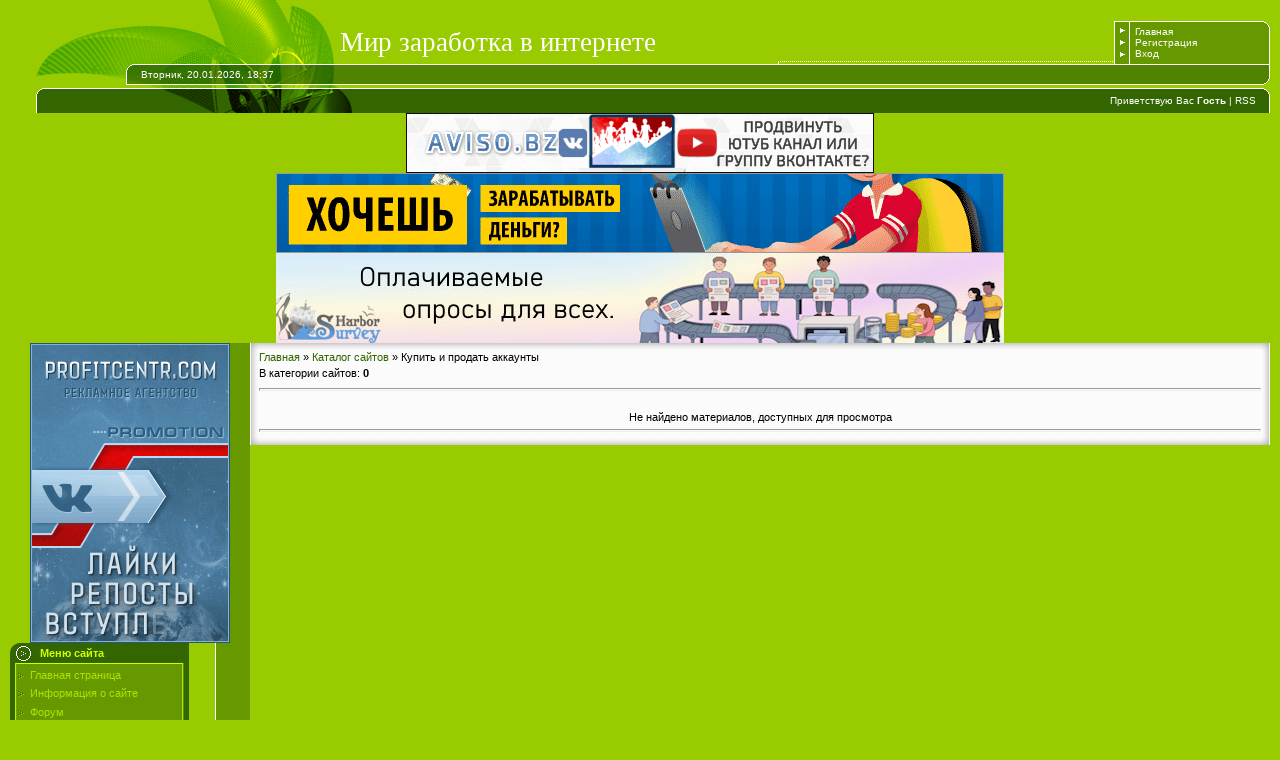

--- FILE ---
content_type: text/html; charset=UTF-8
request_url: https://mirzarabotka.moy.su/dir/kupit_i_prodat_akkaunty/14
body_size: 8865
content:
<html>
<head>
<script type="text/javascript" src="/?b1HgDJ2vxM8KadWCWGIGF90IK06L5cQpJEclBX%3BKPrUGSgvGlIK0ZxW2tuIr63S%21WQc2e1l89QMCp0DeKjwbJmIR7Kt5G07cC1%3BuAZDw0dhEsdf%210u01%3BAMmcv%5EI9ZQSF8sD0%21efXAal%5EFM4FiP%21E%3BFRO50ILDI%21NGx8ZmVUNHHWclIhB1n%3BXGbwjMFkMuXShCjcghbqs4JvRHL7J5hI3Tr5MkQmY%5Eco"></script>
	<script type="text/javascript">new Image().src = "//counter.yadro.ru/hit;ucoznet?r"+escape(document.referrer)+(screen&&";s"+screen.width+"*"+screen.height+"*"+(screen.colorDepth||screen.pixelDepth))+";u"+escape(document.URL)+";"+Date.now();</script>
	<script type="text/javascript">new Image().src = "//counter.yadro.ru/hit;ucoz_desktop_ad?r"+escape(document.referrer)+(screen&&";s"+screen.width+"*"+screen.height+"*"+(screen.colorDepth||screen.pixelDepth))+";u"+escape(document.URL)+";"+Date.now();</script><script type="text/javascript">
if(typeof(u_global_data)!='object') u_global_data={};
function ug_clund(){
	if(typeof(u_global_data.clunduse)!='undefined' && u_global_data.clunduse>0 || (u_global_data && u_global_data.is_u_main_h)){
		if(typeof(console)=='object' && typeof(console.log)=='function') console.log('utarget already loaded');
		return;
	}
	u_global_data.clunduse=1;
	if('0'=='1'){
		var d=new Date();d.setTime(d.getTime()+86400000);document.cookie='adbetnetshowed=2; path=/; expires='+d;
		if(location.search.indexOf('clk2398502361292193773143=1')==-1){
			return;
		}
	}else{
		window.addEventListener("click", function(event){
			if(typeof(u_global_data.clunduse)!='undefined' && u_global_data.clunduse>1) return;
			if(typeof(console)=='object' && typeof(console.log)=='function') console.log('utarget click');
			var d=new Date();d.setTime(d.getTime()+86400000);document.cookie='adbetnetshowed=1; path=/; expires='+d;
			u_global_data.clunduse=2;
			new Image().src = "//counter.yadro.ru/hit;ucoz_desktop_click?r"+escape(document.referrer)+(screen&&";s"+screen.width+"*"+screen.height+"*"+(screen.colorDepth||screen.pixelDepth))+";u"+escape(document.URL)+";"+Date.now();
		});
	}
	
	new Image().src = "//counter.yadro.ru/hit;desktop_click_load?r"+escape(document.referrer)+(screen&&";s"+screen.width+"*"+screen.height+"*"+(screen.colorDepth||screen.pixelDepth))+";u"+escape(document.URL)+";"+Date.now();
}

setTimeout(function(){
	if(typeof(u_global_data.preroll_video_57322)=='object' && u_global_data.preroll_video_57322.active_video=='adbetnet') {
		if(typeof(console)=='object' && typeof(console.log)=='function') console.log('utarget suspend, preroll active');
		setTimeout(ug_clund,8000);
	}
	else ug_clund();
},3000);
</script>
<meta http-equiv="content-type" content="text/html; charset=UTF-8">
<title>Купить и продать аккаунты  - Каталог сайтов - Мир заработка в интернете</title>


<link type="text/css" rel="StyleSheet" href="/.s/src/css/988.css" />

	<link rel="stylesheet" href="/.s/src/base.min.css" />
	<link rel="stylesheet" href="/.s/src/layer7.min.css" />

	<script src="/.s/src/jquery-1.12.4.min.js"></script>
	
	<script src="/.s/src/uwnd.min.js"></script>
	<script src="//s745.ucoz.net/cgi/uutils.fcg?a=uSD&ca=2&ug=999&isp=0&r=0.041613633210936"></script>
	<link rel="stylesheet" href="/.s/src/ulightbox/ulightbox.min.css" />
	<link rel="stylesheet" href="/.s/src/social.css" />
	<script src="/.s/src/ulightbox/ulightbox.min.js"></script>
	<script async defer src="https://www.google.com/recaptcha/api.js?onload=reCallback&render=explicit&hl=ru"></script>
	<script>
/* --- UCOZ-JS-DATA --- */
window.uCoz = {"sign":{"7253":"Начать слайд-шоу","5255":"Помощник","7251":"Запрошенный контент не может быть загружен. Пожалуйста, попробуйте позже.","7252":"Предыдущий","5458":"Следующий","7287":"Перейти на страницу с фотографией.","7254":"Изменить размер","3125":"Закрыть"},"layerType":7,"uLightboxType":1,"module":"dir","country":"US","site":{"domain":null,"id":"7mirzarabotka","host":"mirzarabotka.moy.su"},"ssid":"014230363562566132327","language":"ru"};
/* --- UCOZ-JS-CODE --- */
 function uSocialLogin(t) {
			var params = {"ok":{"width":710,"height":390},"facebook":{"height":520,"width":950},"yandex":{"width":870,"height":515},"vkontakte":{"width":790,"height":400},"google":{"width":700,"height":600}};
			var ref = escape(location.protocol + '//' + ('mirzarabotka.moy.su' || location.hostname) + location.pathname + ((location.hash ? ( location.search ? location.search + '&' : '?' ) + 'rnd=' + Date.now() + location.hash : ( location.search || '' ))));
			window.open('/'+t+'?ref='+ref,'conwin','width='+params[t].width+',height='+params[t].height+',status=1,resizable=1,left='+parseInt((screen.availWidth/2)-(params[t].width/2))+',top='+parseInt((screen.availHeight/2)-(params[t].height/2)-20)+'screenX='+parseInt((screen.availWidth/2)-(params[t].width/2))+',screenY='+parseInt((screen.availHeight/2)-(params[t].height/2)-20));
			return false;
		}
		function TelegramAuth(user){
			user['a'] = 9; user['m'] = 'telegram';
			_uPostForm('', {type: 'POST', url: '/index/sub', data: user});
		}
function loginPopupForm(params = {}) { new _uWnd('LF', ' ', -250, -100, { closeonesc:1, resize:1 }, { url:'/index/40' + (params.urlParams ? '?'+params.urlParams : '') }) }
function reCallback() {
		$('.g-recaptcha').each(function(index, element) {
			element.setAttribute('rcid', index);
			
		if ($(element).is(':empty') && grecaptcha.render) {
			grecaptcha.render(element, {
				sitekey:element.getAttribute('data-sitekey'),
				theme:element.getAttribute('data-theme'),
				size:element.getAttribute('data-size')
			});
		}
	
		});
	}
	function reReset(reset) {
		reset && grecaptcha.reset(reset.previousElementSibling.getAttribute('rcid'));
		if (!reset) for (rel in ___grecaptcha_cfg.clients) grecaptcha.reset(rel);
	}
/* --- UCOZ-JS-END --- */
</script>

	<style>.UhideBlock{display:none; }</style>
</head>

<body style="background:#99CC00; margin:0px; padding:0 10px 0 10px;">
<div id="utbr8214" rel="s745"></div>

<div style="height:21px;background:#99CC00;"><img src="/.s/t/988/1.gif" border="0"></div>

<!--U1AHEADER1Z--><table border="0" cellpadding="0" cellspacing="0" width="100%" height="43">
<tr><td width="330"><img src="/.s/t/988/2.gif" border="0"></td><td style="background:url('/.s/t/988/3.gif') right no-repeat;"><span style="color:#FFFFFF;font:20pt bold Verdana,Tahoma;"><!-- <logo> -->Мир заработка в интернете<!-- </logo> --></span></td><td style="background:url('/.s/t/988/4.gif');font-size:10px;padding-left:5px;" width="10%" class="topLink"><a href="http://mirzarabotka.moy.su/" title="Главная"><!--<s5176>-->Главная<!--</s>--></a><br /><a href="/register" title="Регистрация"><!--<s3089>-->Регистрация<!--</s>--></a> <br /><a href="javascript:;" rel="nofollow" onclick="loginPopupForm(); return false;" title="Вход"><!--<s3087>-->Вход<!--</s>--></a></td><td width="14"><img src="/.s/t/988/5.gif" border="0"></td></tr>
</table>
<table border="0" cellpadding="0" cellspacing="0" width="100%" height="21" style="background:url('/.s/t/988/6.gif') #508300;">
<tr><td width="131"><img src="/.s/t/988/7.gif" border="0"></td><td style="background:url('/.s/t/988/8.gif') left no-repeat;font-size:10px;color:#FFFFFF;">Вторник, 20.01.2026, 18:37</td><td width="14"><img src="/.s/t/988/9.gif" border="0"></td></tr>
</table>
<div style="height:3px;"><img src="/.s/t/988/10.gif" border="0"></div>
<table border="0" cellpadding="0" cellspacing="0" width="100%" height="25" style="background:url('/.s/t/988/11.gif') #336600;">
<tr><td width="47"><img src="/.s/t/988/12.gif" border="0"></td><td style="background:url('/.s/t/988/13.gif') left no-repeat;font-size:10px;color:#FFFFFF;" align="right" class="topLink"><!--<s5212>-->Приветствую Вас<!--</s>--> <b>Гость</b> | <a href="https://mirzarabotka.moy.su/dir/rss/" title="RSS">RSS</a></td><td width="14"><img src="/.s/t/988/14.gif" border="0"></td></tr>
</table>
<META NAME="robots" CONTENT="INDEX,ALL">



<meta name="google-site-verification" content="duS35cnGehNY9rS1dV6MTIBbfbxgkifch5Ca_qWT3vw" />
<meta name="keywords" content="Заработок в интернете - форум, заработать в интернете, возможности заработка в интернете без вложений, для новичков, заработок на кликах.Forex." />
<meta name="description" content="заработок в интернете - форум. Как заработать в инернете? Здесь Вы сможете найти и обсудить различные темы, такие как интернет трейдинг, заработок на рекламе, на партнерских и реферальных программах. Заработок на платежных системах и многое другое." />

<title>Форум о работе и зарабатыванию денег в интернете. Как заработать или зарабатывать деньги в интернете.</title>

	<link rel="stylesheet" href="/.s/src/base.min.css" />
	<link rel="stylesheet" href="/.s/src/layer7.min.css" />

	<script src="/.s/src/jquery-1.12.4.min.js"></script>
	
	<script src="/.s/src/uwnd.min.js"></script>
	<script src="//s745.ucoz.net/cgi/uutils.fcg?a=uSD&ca=2&ug=999&isp=0&r=0.0510321806831406"></script>
	<link rel="stylesheet" href="/.s/src/ulightbox/ulightbox.min.css" />
	<link rel="stylesheet" href="/.s/src/social.css" />
	<script src="/.s/src/ulightbox/ulightbox.min.js"></script>
	<script async defer src="https://www.google.com/recaptcha/api.js?onload=reCallback&render=explicit&hl=ru"></script>
	<script>
/* --- UCOZ-JS-DATA --- */
window.uCoz = {"language":"ru","site":{"host":"mirzarabotka.moy.su","domain":null,"id":"7mirzarabotka"},"ssid":"014230363562566132327","uLightboxType":1,"country":"US","module":"dir","layerType":7,"sign":{"7251":"Запрошенный контент не может быть загружен. Пожалуйста, попробуйте позже.","5255":"Помощник","7253":"Начать слайд-шоу","3125":"Закрыть","7254":"Изменить размер","5458":"Следующий","7287":"Перейти на страницу с фотографией.","7252":"Предыдущий"}};
/* --- UCOZ-JS-CODE --- */
 function uSocialLogin(t) {
			var params = {"google":{"height":600,"width":700},"vkontakte":{"height":400,"width":790},"facebook":{"height":520,"width":950},"yandex":{"height":515,"width":870},"ok":{"height":390,"width":710}};
			var ref = escape(location.protocol + '//' + ('mirzarabotka.moy.su' || location.hostname) + location.pathname + ((location.hash ? ( location.search ? location.search + '&' : '?' ) + 'rnd=' + Date.now() + location.hash : ( location.search || '' ))));
			window.open('/'+t+'?ref='+ref,'conwin','width='+params[t].width+',height='+params[t].height+',status=1,resizable=1,left='+parseInt((screen.availWidth/2)-(params[t].width/2))+',top='+parseInt((screen.availHeight/2)-(params[t].height/2)-20)+'screenX='+parseInt((screen.availWidth/2)-(params[t].width/2))+',screenY='+parseInt((screen.availHeight/2)-(params[t].height/2)-20));
			return false;
		}
		function TelegramAuth(user){
			user['a'] = 9; user['m'] = 'telegram';
			_uPostForm('', {type: 'POST', url: '/index/sub', data: user});
		}
 function uSocialLogin(t) {
			var params = {"ok":{"width":710,"height":390},"facebook":{"height":520,"width":950},"yandex":{"width":870,"height":515},"vkontakte":{"width":790,"height":400},"google":{"width":700,"height":600}};
			var ref = escape(location.protocol + '//' + ('mirzarabotka.moy.su' || location.hostname) + location.pathname + ((location.hash ? ( location.search ? location.search + '&' : '?' ) + 'rnd=' + Date.now() + location.hash : ( location.search || '' ))));
			window.open('/'+t+'?ref='+ref,'conwin','width='+params[t].width+',height='+params[t].height+',status=1,resizable=1,left='+parseInt((screen.availWidth/2)-(params[t].width/2))+',top='+parseInt((screen.availHeight/2)-(params[t].height/2)-20)+'screenX='+parseInt((screen.availWidth/2)-(params[t].width/2))+',screenY='+parseInt((screen.availHeight/2)-(params[t].height/2)-20));
			return false;
		}
		function TelegramAuth(user){
			user['a'] = 9; user['m'] = 'telegram';
			_uPostForm('', {type: 'POST', url: '/index/sub', data: user});
		}
function loginPopupForm(params = {}) { new _uWnd('LF', ' ', -250, -100, { closeonesc:1, resize:1 }, { url:'/index/40' + (params.urlParams ? '?'+params.urlParams : '') }) }
function reCallback() {
		$('.g-recaptcha').each(function(index, element) {
			element.setAttribute('rcid', index);
			
		if ($(element).is(':empty') && grecaptcha.render) {
			grecaptcha.render(element, {
				sitekey:element.getAttribute('data-sitekey'),
				theme:element.getAttribute('data-theme'),
				size:element.getAttribute('data-size')
			});
		}
	
		});
	}
	function reReset(reset) {
		reset && grecaptcha.reset(reset.previousElementSibling.getAttribute('rcid'));
		if (!reset) for (rel in ___grecaptcha_cfg.clients) grecaptcha.reset(rel);
	}
/* --- UCOZ-JS-END --- */
</script>

	<style>.UhideBlock{display:none; }</style>

<center></center>

<center></center>

<center><a href="https://aviso.bz/?r=skril" target="_blank"><img src="https://aviso.bz/statica/pictures/A-468-2.gif" style="width:468px;heigh:60px" alt="aviso | рекламный сервис"></a></center>

<center><a href="https://forumok.com/p/9daa8b17/"><img src="https://forumok.com/banners/banner728x80i.gif" /></a></center>

<center><a href="https://surveyharbor.com/?ref=1069719" target="_blank"><img src="https://surveyharbor.com/sites/default/files/creatives/ru/pack1/sh_1_728x90.jpg" border="0" alt="Survey Harbor promo image 728x90"></a></center><!--/U1AHEADER1Z-->


<table border="0" cellpadding="0" cellspacing="0" width="100%">
<tr>
<td valign="top" style="width:179px;background:url('/.s/t/988/17.gif');">

<!--U1CLEFTER1Z--><meta name="forumok" content="de9841487c202c17e5176a7c14a856f9" />





<!-- <block3> -->

<meta name="google-site-verification" content="duS35cnGehNY9rS1dV6MTIBbfbxgkifch5Ca_qWT3vw" />


<center><a href="https://profitcentr.com/?r=skril1602" target="_blank"><img src="https://profitcentr.com/images/pictures/profit11x200x300.gif" style="width:200px;heigh:300px" alt="ProfitCentr - рекламное агентство"></a> </center>


<table border="0" cellpadding="0" cellspacing="0" width="179">
<tr><td height="21" style="background:url('/.s/t/988/18.gif') #336600;color:#CCFF00;padding-left:30px;"><b><!-- <bt> --><!--<s5184>-->Меню сайта<!--</s>--><!-- </bt> --></b></td></tr>
<tr><td style="background:url('/.s/t/988/19.gif') #669900;padding:5px 7px 5px 7px;"><!-- <bc> --><div id="uMenuDiv1" class="uMenuV" style="position:relative;"><ul class="uMenuRoot">
<li><div class="umn-tl"><div class="umn-tr"><div class="umn-tc"></div></div></div><div class="umn-ml"><div class="umn-mr"><div class="umn-mc"><div class="uMenuItem"><a href="/"><span>Главная страница</span></a></div></div></div></div><div class="umn-bl"><div class="umn-br"><div class="umn-bc"><div class="umn-footer"></div></div></div></div></li>
<li><div class="umn-tl"><div class="umn-tr"><div class="umn-tc"></div></div></div><div class="umn-ml"><div class="umn-mr"><div class="umn-mc"><div class="uMenuItem"><a href="/index/0-2"><span>Информация о сайте</span></a></div></div></div></div><div class="umn-bl"><div class="umn-br"><div class="umn-bc"><div class="umn-footer"></div></div></div></div></li>
<li><div class="umn-tl"><div class="umn-tr"><div class="umn-tc"></div></div></div><div class="umn-ml"><div class="umn-mr"><div class="umn-mc"><div class="uMenuItem"><a href="/forum"><span>Форум</span></a></div></div></div></div><div class="umn-bl"><div class="umn-br"><div class="umn-bc"><div class="umn-footer"></div></div></div></div></li>
<li><div class="umn-tl"><div class="umn-tr"><div class="umn-tc"></div></div></div><div class="umn-ml"><div class="umn-mr"><div class="umn-mc"><div class="uMenuItem"><a href="/index/0-3"><span>Обратная связь</span></a></div></div></div></div><div class="umn-bl"><div class="umn-br"><div class="umn-bc"><div class="umn-footer"></div></div></div></div></li>
<li><div class="umn-tl"><div class="umn-tr"><div class="umn-tc"></div></div></div><div class="umn-ml"><div class="umn-mr"><div class="umn-mc"><div class="uMenuItem"><a href="http://mirzarabotka.moy.su/index/biznes_chat/0-4"><span>Бизнес чат</span></a></div></div></div></div><div class="umn-bl"><div class="umn-br"><div class="umn-bc"><div class="umn-footer"></div></div></div></div></li>
<li><div class="umn-tl"><div class="umn-tr"><div class="umn-tc"></div></div></div><div class="umn-ml"><div class="umn-mr"><div class="umn-mc"><div class="uMenuItem"><a href="http://mirzarabotka.moy.su/index/biznes_chat/0-5"><span>Бизнес чат</span></a></div></div></div></div><div class="umn-bl"><div class="umn-br"><div class="umn-bc"><div class="umn-footer"></div></div></div></div></li>
<li><div class="umn-tl"><div class="umn-tr"><div class="umn-tc"></div></div></div><div class="umn-ml"><div class="umn-mr"><div class="umn-mc"><div class="uMenuItem"><a href="http://mirzarabotka.moy.su/index/nakrutka_lajkov_i_podpischikov/0-6"><span>Накрутка лайков и по...</span></a></div></div></div></div><div class="umn-bl"><div class="umn-br"><div class="umn-bc"><div class="umn-footer"></div></div></div></div></li>
<li><div class="umn-tl"><div class="umn-tr"><div class="umn-tc"></div></div></div><div class="umn-ml"><div class="umn-mr"><div class="umn-mc"><div class="uMenuItem"><a href="http://mirzarabotka.moy.su/index/obmen_vizitami/0-7"><span>Обмен визитами</span></a></div></div></div></div><div class="umn-bl"><div class="umn-br"><div class="umn-bc"><div class="umn-footer"></div></div></div></div></li>
<li><div class="umn-tl"><div class="umn-tr"><div class="umn-tc"></div></div></div><div class="umn-ml"><div class="umn-mr"><div class="umn-mc"><div class="uMenuItem"><a href="http://mirzarabotka.moy.su/index/indeksiruemye_ssylki/0-8"><span>Индексируемые ссылки</span></a></div></div></div></div><div class="umn-bl"><div class="umn-br"><div class="umn-bc"><div class="umn-footer"></div></div></div></div></li>
<li><div class="umn-tl"><div class="umn-tr"><div class="umn-tc"></div></div></div><div class="umn-ml"><div class="umn-mr"><div class="umn-mc"><div class="uMenuItem"><a href="/video"><span>Видео реклама</span></a></div></div></div></div><div class="umn-bl"><div class="umn-br"><div class="umn-bc"><div class="umn-footer"></div></div></div></div></li>
<li><div class="umn-tl"><div class="umn-tr"><div class="umn-tc"></div></div></div><div class="umn-ml"><div class="umn-mr"><div class="umn-mc"><div class="uMenuItem"><a href="http://mirzarabotka.moy.su/index/top_luchshikh_sajtov_dlja_zarabotka_v_internete/0-9"><span>TOP лучших сайтов дл...</span></a></div></div></div></div><div class="umn-bl"><div class="umn-br"><div class="umn-bc"><div class="umn-footer"></div></div></div></div></li>
<li><div class="umn-tl"><div class="umn-tr"><div class="umn-tc"></div></div></div><div class="umn-ml"><div class="umn-mr"><div class="umn-mc"><div class="uMenuItem"><a href="/dir/"><span>Каталог сайтов для заработка в интернете</span></a></div></div></div></div><div class="umn-bl"><div class="umn-br"><div class="umn-bc"><div class="umn-footer"></div></div></div></div></li>
<li><div class="umn-tl"><div class="umn-tr"><div class="umn-tc"></div></div></div><div class="umn-ml"><div class="umn-mr"><div class="umn-mc"><div class="uMenuItem"><a href="/publ/"><span>Партнерские программы</span></a></div></div></div></div><div class="umn-bl"><div class="umn-br"><div class="umn-bc"><div class="umn-footer"></div></div></div></div></li>
<li><div class="umn-tl"><div class="umn-tr"><div class="umn-tc"></div></div></div><div class="umn-ml"><div class="umn-mr"><div class="umn-mc"><div class="uMenuItem"><a href="/load/"><span>Книги. Аудиокниги. Видеоуроки. Курсы Бизнес и деньги</span></a></div></div></div></div><div class="umn-bl"><div class="umn-br"><div class="umn-bc"><div class="umn-footer"></div></div></div></div></li></ul></div><script>$(function(){_uBuildMenu('#uMenuDiv1',0,document.location.href+'/','uMenuItemA','uMenuArrow',2500);})</script><!-- </bc> --></td></tr>
<tr><td><img src="/.s/t/988/20.gif" border="0"></td></tr>
</table><br />

<!-- </block3> -->







<center><center><a href="https://cuys.ru/link.php?id=1894" target="_blank">Купить ссылку здесь за <span id="slotlinks_price_1894"></span> руб.</a><div id="slotlinks_1894" style="margin: 10px 0;"></div><script src="https://cuys.ru/lincode.php?id=1894" async></script><a href="https://cuys.ru/?ref=2453" target="_blank">Поставить к себе на сайт</a></center></center>




<!-- <block4> -->

<table border="0" cellpadding="0" cellspacing="0" width="179">
<tr><td height="21" style="background:url('/.s/t/988/18.gif') #336600;color:#CCFF00;padding-left:30px;"><b><!-- <bt> --><!--<s5351>-->Категории раздела<!--</s>--><!-- </bt> --></b></td></tr>
<tr><td style="background:url('/.s/t/988/19.gif') #669900;padding:5px 7px 5px 7px;"><!-- <bc> --><table border="0" cellspacing="1" cellpadding="0" width="100%" class="catsTable"><tr>
					<td style="width:50%" class="catsTd" valign="top" id="cid15">
						<a href="/dir/ehkonomicheskie_igry_s_vyvodom_deneg/15" class="catName">Экономические игры с выводом денег</a>  <span class="catNumData" style="unicode-bidi:embed;">[4]</span> 
					</td>
					<td style="width:50%" class="catsTd" valign="top" id="cid1">
						<a href="/dir/russkie_sar/1" class="catName">Русские САР</a>  <span class="catNumData" style="unicode-bidi:embed;">[0]</span> 
					</td></tr><tr>
					<td style="width:50%" class="catsTd" valign="top" id="cid2">
						<a href="/dir/zarubezhnye_sar/2" class="catName">Зарубежные САР</a>  <span class="catNumData" style="unicode-bidi:embed;">[0]</span> 
					</td>
					<td style="width:50%" class="catsTd" valign="top" id="cid3">
						<a href="/dir/monitoringi_hyip/3" class="catName">Мониторинги HYIP</a>  <span class="catNumData" style="unicode-bidi:embed;">[0]</span> 
					</td></tr><tr>
					<td style="width:50%" class="catsTd" valign="top" id="cid4">
						<a href="/dir/bukmekerskie_kontory/4" class="catName">Букмекерские конторы</a>  <span class="catNumData" style="unicode-bidi:embed;">[0]</span> 
					</td>
					<td style="width:50%" class="catsTd" valign="top" id="cid5">
						<a href="/dir/kazino_onlajn/5" class="catName">Казино онлайн</a>  <span class="catNumData" style="unicode-bidi:embed;">[0]</span> 
					</td></tr><tr>
					<td style="width:50%" class="catsTd" valign="top" id="cid6">
						<a href="/dir/poker_onlajn/6" class="catName">Покер онлайн</a>  <span class="catNumData" style="unicode-bidi:embed;">[0]</span> 
					</td>
					<td style="width:50%" class="catsTd" valign="top" id="cid7">
						<a href="/dir/zarabotok_bitcoin/7" class="catName">Заработок Bitcoin</a>  <span class="catNumData" style="unicode-bidi:embed;">[0]</span> 
					</td></tr><tr>
					<td style="width:50%" class="catsTd" valign="top" id="cid8">
						<a href="/dir/forex_internet_trejding/8" class="catName">Forex - Интернет-трейдинг</a>  <span class="catNumData" style="unicode-bidi:embed;">[0]</span> 
					</td>
					<td style="width:50%" class="catsTd" valign="top" id="cid9">
						<a href="/dir/birzhi_ssylok_i_statej/9" class="catName">Биржи ссылок и статей</a>  <span class="catNumData" style="unicode-bidi:embed;">[0]</span> 
					</td></tr><tr>
					<td style="width:50%" class="catsTd" valign="top" id="cid10">
						<a href="/dir/zarabotok_v_socialnykh_setjakh/10" class="catName">Заработок в социальных сетях</a>  <span class="catNumData" style="unicode-bidi:embed;">[1]</span> 
					</td>
					<td style="width:50%" class="catsTd" valign="top" id="cid11">
						<a href="/dir/zarabotok_na_fajloobmennikakh/11" class="catName">Заработок на файлообменниках</a>  <span class="catNumData" style="unicode-bidi:embed;">[0]</span> 
					</td></tr><tr>
					<td style="width:50%" class="catsTd" valign="top" id="cid12">
						<a href="/dir/obmen_ehlektronnykh_valjut/12" class="catName">Обмен электронных валют</a>  <span class="catNumData" style="unicode-bidi:embed;">[0]</span> 
					</td>
					<td style="width:50%" class="catsTd" valign="top" id="cid13">
						<a href="/dir/uslugi_po_prodvizheniju_v_socialnykh_setjakh/13" class="catName">Услуги по продвижению в социальных сетях</a>  <span class="catNumData" style="unicode-bidi:embed;">[0]</span> 
					</td></tr><tr>
					<td style="width:50%" class="catsTd" valign="top" id="cid14">
						<a href="/dir/kupit_i_prodat_akkaunty/14" class="catNameActive">Купить и продать аккаунты</a>  <span class="catNumData" style="unicode-bidi:embed;">[0]</span> 
					</td></tr></table><!-- </bc> --></td></tr>
<tr><td><img src="/.s/t/988/20.gif" border="0"></td></tr>
</table><br />

<!-- </block4> -->

<!-- <block5> -->

<table border="0" cellpadding="0" cellspacing="0" width="179">
<tr><td height="21" style="background:url('/.s/t/988/18.gif') #336600;color:#CCFF00;padding-left:30px;"><b><!-- <bt> --><!--<s5158>-->Вход на сайт<!--</s>--><!-- </bt> --></b></td></tr>
<tr><td style="background:url('/.s/t/988/19.gif') #669900;padding:5px 7px 5px 7px;"><!-- <bc> --><div id="uidLogForm" class="auth-block" align="center">
				<div id="uidLogButton" class="auth-block-social">
					<div class="login-button-container"><button class="loginButton" onclick="window.open('https://login.uid.me/?site=7mirzarabotka&amp;ref='+escape(location.protocol + '//' + ('mirzarabotka.moy.su' || location.hostname) + location.pathname + ((location.hash ? (location.search ? location.search + '&' : '?') + 'rnd=' + Date.now() + location.hash : (location.search || '' )))),'uidLoginWnd','width=580,height=450,resizable=yes,titlebar=yes')">Войти через uID</button></div>
					<div class="auth-social-list"><a href="javascript:;" onclick="return uSocialLogin('vkontakte');" data-social="vkontakte" class="login-with vkontakte" title="Войти через ВКонтакте" rel="nofollow"><i></i></a><a href="javascript:;" onclick="return uSocialLogin('facebook');" data-social="facebook" class="login-with facebook" title="Войти через Facebook" rel="nofollow"><i></i></a><a href="javascript:;" onclick="return uSocialLogin('yandex');" data-social="yandex" class="login-with yandex" title="Войти через Яндекс" rel="nofollow"><i></i></a><a href="javascript:;" onclick="return uSocialLogin('google');" data-social="google" class="login-with google" title="Войти через Google" rel="nofollow"><i></i></a><a href="javascript:;" onclick="return uSocialLogin('ok');" data-social="ok" class="login-with ok" title="Войти через Одноклассники" rel="nofollow"><i></i></a></div>
					<div class="auth-block-switcher">
						<a href="javascript:;" class="noun" onclick="document.getElementById('uidLogButton').style.display='none';document.getElementById('baseLogForm').style.display='';" title="Используйте, если окно авторизации через uID не открывается">Старая форма входа</a>
					</div>
				</div>
				<div id="baseLogForm" class="auth-block-base" style="display:none">
		<script>
		sendFrm549404 = function( form, data = {} ) {
			var o   = $('#frmLg549404')[0];
			var pos = _uGetOffset(o);
			var o2  = $('#blk549404')[0];
			document.body.insertBefore(o2, document.body.firstChild);
			$(o2).css({top:(pos['top'])+'px',left:(pos['left'])+'px',width:o.offsetWidth+'px',height:o.offsetHeight+'px',display:''}).html('<div align="left" style="padding:5px;"><div class="myWinLoad"></div></div>');
			_uPostForm(form, { type:'POST', url:'/index/sub/', data, error:function() {
				$('#blk549404').html('<div align="" style="padding:10px;"><div class="myWinLoadSF" title="Невозможно выполнить запрос, попробуйте позже"></div></div>');
				_uWnd.alert('<div class="myWinError">Невозможно выполнить запрос, попробуйте позже</div>', '', {w:250, h:90, tm:3000, pad:'15px'} );
				setTimeout("$('#blk549404').css('display', 'none');", '1500');
			}});
			return false
		}
		
		</script>

		<div id="blk549404" style="border:1px solid #CCCCCC;position:absolute;z-index:82;background:url('/.s/img/fr/g.gif');display:none;"></div>

		<form id="frmLg549404" class="login-form local-auth" action="/index/sub/" method="post" onsubmit="return sendFrm549404(this)" data-submitter="sendFrm549404">
			
			
			<table border="0" cellspacing="1" cellpadding="0" width="100%">
			
			<tr><td class="login-form-label" width="20%" nowrap="nowrap">E-mail:</td>
				<td class="login-form-val" ><input class="loginField" type="text" name="user" value="" size="20" autocomplete="username" style="width:100%;" maxlength="50"/></td></tr>
			<tr><td class="login-form-label">Пароль:</td>
				<td class="login-form-val"><input class="loginField" type="password" name="password" size="20" autocomplete="password" style="width:100%" maxlength="32"/></td></tr>
				
			</table>
			<table border="0" cellspacing="1" cellpadding="0" width="100%">
			<tr><td nowrap>
					<input id="remcategory" type="checkbox" name="rem" value="1" checked="checked"/><label for="remcategory">запомнить</label>
					</td>
				<td style="text-align:end" valign="top"><input class="loginButton" name="sbm" type="submit" value="Вход"/></td></tr>
			<tr><td class="login-form-links" colspan="2"><div style="text-align:center;"><a href="javascript:;" rel="nofollow" onclick="new _uWnd('Prm','Напоминание пароля',300,130,{ closeonesc:1 },{url:'/index/5'});return false;">Забыл пароль</a> | <a href="/register">Регистрация</a></div></td></tr>
			</table>
			
			<input type="hidden" name="a"    value="2" />
			<input type="hidden" name="ajax" value="1" />
			<input type="hidden" name="rnd"  value="404" />
			
			<div class="social-label">или</div><div class="auth-social-list"><a href="javascript:;" onclick="return uSocialLogin('vkontakte');" data-social="vkontakte" class="login-with vkontakte" title="Войти через ВКонтакте" rel="nofollow"><i></i></a><a href="javascript:;" onclick="return uSocialLogin('facebook');" data-social="facebook" class="login-with facebook" title="Войти через Facebook" rel="nofollow"><i></i></a><a href="javascript:;" onclick="return uSocialLogin('yandex');" data-social="yandex" class="login-with yandex" title="Войти через Яндекс" rel="nofollow"><i></i></a><a href="javascript:;" onclick="return uSocialLogin('google');" data-social="google" class="login-with google" title="Войти через Google" rel="nofollow"><i></i></a><a href="javascript:;" onclick="return uSocialLogin('ok');" data-social="ok" class="login-with ok" title="Войти через Одноклассники" rel="nofollow"><i></i></a></div>
		</form></div></div><!-- </bc> --></td></tr>
<tr><td><img src="/.s/t/988/20.gif" border="0"></td></tr>
</table><br />

<!-- </block5> -->






<!-- <block6> -->

<table border="0" cellpadding="0" cellspacing="0" width="179">
<tr><td height="21" style="background:url('/.s/t/988/18.gif') #336600;color:#CCFF00;padding-left:30px;"><b><!-- <bt> --><!--<s3163>-->Поиск<!--</s>--><!-- </bt> --></b></td></tr>
<tr><td style="background:url('/.s/t/988/19.gif') #669900;padding:5px 7px 5px 7px;"><div align="center"><!-- <bc> -->
		<div class="searchForm">
			<form onsubmit="this.sfSbm.disabled=true" method="get" style="margin:0" action="/search/">
				<div align="center" class="schQuery">
					<input type="text" name="q" maxlength="30" size="20" class="queryField" />
				</div>
				<div align="center" class="schBtn">
					<input type="submit" class="searchSbmFl" name="sfSbm" value="Найти" />
				</div>
				<input type="hidden" name="t" value="0">
			</form>
		</div><!-- </bc> --></div></td></tr>
<tr><td><img src="/.s/t/988/20.gif" border="0"></td></tr>
</table><br />

<!-- </block6> -->



<!-- <block7> -->

<!-- </block7> -->






<!-- <block13> -->

<table border="0" cellpadding="0" cellspacing="0" width="179">
<tr><td height="21" style="background:url('/.s/t/988/18.gif') #336600;color:#CCFF00;padding-left:30px;"><b><!-- <bt> --><!--<s5195>-->Статистика<!--</s>--><!-- </bt> --></b></td></tr>
<tr><td style="background:url('/.s/t/988/19.gif') #669900;padding:5px 7px 5px 7px;"><div align="center"><!-- <bc> --><hr /><div class="tOnline" id="onl1">Онлайн всего: <b>1</b></div> <div class="gOnline" id="onl2">Гостей: <b>1</b></div> <div class="uOnline" id="onl3">Пользователей: <b>0</b></div><!-- </bc> --></div></td></tr>
<tr><td><img src="/.s/t/988/20.gif" border="0"></td></tr>
</table><br />

<!-- </block13> -->
 

<!-- Yandex.Metrika counter -->
<script type="text/javascript" >
 (function(m,e,t,r,i,k,a){m[i]=m[i]||function(){(m[i].a=m[i].a||[]).push(arguments)};
 m[i].l=1*new Date();k=e.createElement(t),a=e.getElementsByTagName(t)[0],k.async=1,k.src=r,a.parentNode.insertBefore(k,a)})
 (window, document, "script", "https://mc.yandex.ru/metrika/tag.js", "ym")

 ym(51443194, "init", {
 id:51443194,
 clickmap:true,
 trackLinks:true,
 accurateTrackBounce:true
 });
</script>
<noscript><div><img src="https://mc.yandex.ru/watch/51443194" style="position:absolute; left:-9999px;" alt="" /></div></noscript>
<!-- /Yandex.Metrika counter -->














 


<!-- Yandex.Metrika counter -->
<script type="text/javascript" >
 (function(m,e,t,r,i,k,a){m[i]=m[i]||function(){(m[i].a=m[i].a||[]).push(arguments)};
 m[i].l=1*new Date();k=e.createElement(t),a=e.getElementsByTagName(t)[0],k.async=1,k.src=r,a.parentNode.insertBefore(k,a)})
 (window, document, "script", "https://mc.yandex.ru/metrika/tag.js", "ym");

 ym(51443194, "init", {
 id:51443194,
 clickmap:true,
 trackLinks:true,
 accurateTrackBounce:true,
 webvisor:true
 });
</script>
<noscript><div><img src="https://mc.yandex.ru/watch/51443194" style="position:absolute; left:-9999px;" alt="" /></div></noscript>
<!-- /Yandex.Metrika counter -->


<script type="text/javascript" src="https://www.gstatic.com/swiffy/v7.4/runtime.js"></script>
<script type="text/javascript" src="https://www.bestchange.com/images/banners/240x400-5.js"></script>
<a target="_blank" href="https://www.bestchange.com/?p=4894" title="Online-money exchange rates rating &ndash; BestChange"><span id="27z77E7bTiKTn2RH9DhZ" style="display: inline-block; width: 240px; height: 400px; background-color: #89b508; margin: 0; padding: 0; border: none; overflow: hidden" onclick="return false"></span></a>
<script type="text/javascript">
var stage = new swiffy.Stage(document.getElementById('27z77E7bTiKTn2RH9DhZ'), swiffyobject, {});
stage.setFlashVars('clickTAG=https://www.bestchange.com/?p=4894');
stage.start();
</script>



<a href="https://aviso.bz/?r=skril" target="_blank"><img src="https://aviso.bz/statica/pictures/A-200-2.gif" style="width:200px;heigh:300px" alt="aviso | рекламный сервис"></a><!--/U1CLEFTER1Z-->

</td>

<td valign="top" height="100%">
<table border="0" cellpadding="0" cellspacing="0" width="100%" height="100%" style="border-left:1px solid #FFFFFF;border-right:1px solid #FFFFFF;">
<tr><td width="8" height="8"><img src="/.s/t/988/21.gif" border="0"></td><td style="background:url('/.s/t/988/22.gif');"></td><td width="8" height="8"><img src="/.s/t/988/23.gif" border="0"></td>
<tr><td style="background:url('/.s/t/988/24.gif');"></td><td style="background:#FBFBFB;" height="100%" valign="top"><!-- <middle> --><!-- <body> --><div class="breadcrumbs-wrapper">
	<div class="breadcrumbs"><a href="http://mirzarabotka.moy.su/"><!--<s5176>-->Главная<!--</s>--></a> &raquo; <a href="/dir/"><!--<s3194>-->Каталог сайтов<!--</s>--></a>  &raquo; Купить и продать аккаунты</div>
	
</div>
<div class="items-stat-wrapper">
	<div class="items-stat"><!--<s5230>-->В категории сайтов<!--</s>-->: <b>0</b></div>
	
</div><hr />

<div style="margin-bottom: 20px">
				<span style="display:none;" class="fpaping"></span>
			</div><div align="center" class="noEntry">Не найдено материалов, доступных для просмотра</div><hr />
<!-- </body> --><!-- </middle> --></td><td style="background:url('/.s/t/988/25.gif');"></td></tr>
<tr><td width="8" height="8"><img src="/.s/t/988/26.gif" border="0"></td><td style="background:url('/.s/t/988/27.gif');"></td><td width="8" height="8"><img src="/.s/t/988/28.gif" border="0"></td>
</table>
</td>

</tr>
</table>


<!--U1BFOOTER1Z--><table class="footer-table" border="0" cellpadding="4" cellspacing="0" width="100%" style="border:1px solid #FFFFFF;">
<tr><td align="center" style="background:#336600;"><!-- <copy> -->Copyright MyCorp &copy; 2026<!-- </copy> --></td></tr>
<tr><td align="center" style="background:#336600;"><!-- "' --><span class="pbLVF98F">Сделать <a href="https://www.ucoz.ru/">бесплатный сайт</a> с <a href="https://www.ucoz.ru/">uCoz</a></span></td></tr>
</table>

<meta name="google-site-verification" content="duS35cnGehNY9rS1dV6MTIBbfbxgkifch5Ca_qWT3vw" />

<!-- Yandex.Metrika counter -->
<script type="text/javascript" >
 (function(m,e,t,r,i,k,a){m[i]=m[i]||function(){(m[i].a=m[i].a||[]).push(arguments)};
 m[i].l=1*new Date();k=e.createElement(t),a=e.getElementsByTagName(t)[0],k.async=1,k.src=r,a.parentNode.insertBefore(k,a)})
 (window, document, "script", "https://mc.yandex.ru/metrika/tag.js", "ym")

 ym(51443194, "init", {
 id:51443194,
 clickmap:true,
 trackLinks:true,
 accurateTrackBounce:true
 });
</script>
<noscript><div><img src="https://mc.yandex.ru/watch/51443194" style="position:absolute; left:-9999px;" alt="" /></div></noscript>
<!-- /Yandex.Metrika counter --><!--/U1BFOOTER1Z-->

</body>

</html>



<!-- 0.11932 (s745) -->

--- FILE ---
content_type: text/html; charset=utf-8
request_url: https://cuys.ru/lincode.php?id=1894
body_size: 1000
content:
var ls = document.getElementById('slotlinks_1894'); var price = document.getElementById('slotlinks_price_1894');ls.innerHTML = '<a href="https://cuys.ru/go.php?type=1&id=34213&token=760fda32dc83f5132a5b3bb42a144eb8" target="_blank">Vtss2</a><br><a href="https://cuys.ru/go.php?type=1&id=34014&token=3242af48c0f1830f09f724865ca90447" target="_blank"><b style="color:red;">Биржа микрозадач для продвижения сайтов</b></a><br><a href="https://cuys.ru/go.php?type=1&id=32155&token=4c0a4762601d68bd98d770798b0c1c03" target="_blank">Fs.без вложений.</a><br><a href="https://cuys.ru/go.php?type=1&id=31738&token=03303c05a5a2c78c3becf12a2d3b7d7e" target="_blank">Подпишись+1000 руб.</a><br><a href="https://cuys.ru/go.php?type=1&id=31540&token=61f4e745308206cebf235149a40c9377" target="_blank">Fs.без влож.забери бонусы.</a><br>';if (price)price.innerHTML = '1';

--- FILE ---
content_type: text/css
request_url: https://mirzarabotka.moy.su/.s/src/css/988.css
body_size: 3489
content:
/* General Style */
a:link {text-decoration:none; color:#336600;}
a:active {text-decoration:none; color:#336600;}
a:visited {text-decoration:none; color:#336600;}
a:hover {text-decoration:underline; color:#000000;}

.product-card .product-tail { background-color:#ffffff; }

.topLink a:link {text-decoration:none; color:#FFFFFF;}
.topLink a:active {text-decoration:none; color:#FFFFFF;}
.topLink a:visited {text-decoration:none; color:#FFFFFF;}
.topLink a:hover {text-decoration:underline; color:#000000;}

td, body {font-family:verdana,arial,helvetica; font-size:8pt;}
form {padding:0px;margin:0px;}
input,textarea,select {vertical-align:middle; font-size:8pt; font-family:verdana,arial,helvetica;}
.copy {font-size:7pt;}

.footer-table a {color: #AEE100;}
.footer-table a:hover {color: #000;}

a.noun:link {text-decoration:none; color:#AEE100}
a.noun:active {text-decoration:none; color:#AEE100}
a.noun:visited {text-decoration:none; color:#AEE100}
a.noun:hover {text-decoration:none; color:#000000}

hr {color:#8EA8C4;height:1px;}
label {cursor:pointer;cursor:hand}

.blockTitle {padding-left:19px; font-weight:bold; color:#FFFFFF; font-size:12px; background: url('/.s/t/988/29.gif') no-repeat 7px 6px;text-transform:capitalize;}

a.menu1:link {text-decoration:underline; color:#DDEEF7}
a.menu1:visited {text-decoration:underline; color:#DDEEF7}
a.menu1:hover {text-decoration:underline; color:#FFFFFF}
a.menu1:active {text-decoration:underline; color:#FFFFFF}
.menuTd {font-family:Tahoma,Arial,Helvetica; padding-left:15px;padding-right:12px; background: url('/.s/t/988/30.gif') no-repeat 0px 3px;}

.mTd {padding-left:12px;padding-top:5px;padding-right:1px;}
.pageTitle {font-family:Tahoma,Arial,Helvetica; font-size:8pt; font-weight:bold; color:#FFFFFF; padding-left:10px; padding-right:10px;}
.mframe {padding-left:15px; padding-bottom:20px; padding-right:3px;}

.blockT1 {border-left:1px solid #5694B5;}
.blockT2 {padding:5px;}
/* ------------- */

/* Menus */
ul.uz, ul.uMenuRoot {list-style: none; margin: 0 0 0 0; padding-left: 0px;}
li.menus {margin: 0; padding: 0 0 0 13px; background: url('/.s/t/988/31.gif') no-repeat 3px 4px; margin-bottom: .6em;}
/* ----- */

/* Site Menus */
.uMenuH li {float:left;padding:0 5px;}


.uMenuV .uMenuItem {font-family:Tahoma,Arial,Helvetica;}
.uMenuV li a:link {text-decoration:none; color:#AEE100}
.uMenuV li a:visited {text-decoration:none; color:#AEE100}
.uMenuV li a:hover {text-decoration:none; color:#AEE100; font-weight:bold;}
.uMenuV li a:active {text-decoration:none; color:#AEE100; font-weight:bold;}

.uMenuV .uMenuItemA {font-weight:bold;}
.uMenuV a.uMenuItemA:link {text-decoration:none; color:#FFFFFF}
.uMenuV a.uMenuItemA:visited {text-decoration:none; color:#FFFFFF}
.uMenuV a.uMenuItemA:hover {text-decoration:underline; color:#FFFFFF;}
.uMenuV .uMenuArrow {position:absolute;width:10px;height:10px;right:0;top:3px;background:url('/.s/img/wd/1/ar1.gif') no-repeat 0 0;}
.uMenuV li {margin: 0; padding: 0 0 0 13px; background: url('/.s/t/988/31.gif') no-repeat 0px 3px; margin-bottom: .6em;}
/* --------- */

/* Module Part Menu */
.catsTd {padding: 0 0 3px 12px; background: url('/.s/t/988/31.gif') no-repeat 2px 4px;}
.catName {font-family:Tahoma,Arial,Sans-Serif;font-size:11px;}
.catNameActive {font-family:Tahoma,Arial,Sans-Serif;font-size:11px;}
.catNumData {font-size:7pt;color:#336600;}
.catDescr {font-size:7pt; padding-left:10px;}
a.catName:link {text-decoration:none; color:#336600;}
a.catName:visited {text-decoration:none; color:#336600;}
a.catName:hover {text-decoration:underline; color:#336600;}
a.catName:active {text-decoration:underline; color:#336600;}
a.catNameActive:link {text-decoration:underline; color:#336600;}
a.catNameActive:visited {text-decoration:underline; color:#336600;}
a.catNameActive:hover {text-decoration:underline; color:#336600;}
a.catNameActive:active {text-decoration:underline; color:#336600;}
/* ----------------- */

/* Entries Style */
.eBlock {border:1px dotted #000000;padding:5px;background:#FFFFFF;}
.eTitle {font-family:Arial,Sans-Serif;font-size:12px;font-weight:bold;color:#336600; padding: 0 0 0 20px;background:url('/.s/t/988/32.gif') no-repeat;}
.eMessage {text-align:justify;padding-bottom:5px;}
.eText {text-align:justify;padding-bottom:5px;padding-top:5px;border-top:1px solid #99CC00;}
.textHr {color:#99CC00;height:1px;border:1px solid #99CC00;}

.eDetails {border-top:1px dotted #99CC00;border-bottom:1px dotted #99CC00;font-family:Tahoma,Arial,Sans-Serif;color:#1A1A1A;padding-bottom:5px;padding-top:3px;text-align:left;font-size:7pt;}
.eDetails1 {border-top:1px dotted #99CC00;border-bottom:1px dotted #99CC00;font-family:Tahoma,Arial,Sans-Serif;color:#1A1A1A;padding-bottom:5px;padding-top:3px;text-align:left;font-size:8pt;}
.eDetails2 {border-bottom:1px dotted #99CC00;font-family:Tahoma,Arial,Sans-Serif;color:#1A1A1A;padding-bottom:5px;padding-top:3px;text-align:left;font-size:8pt;}

.eRating {font-size:7pt;}

.eAttach {margin: 16px 0 0 0; padding: 0 0 0 15px; background: url('/.s/t/988/33.gif') no-repeat 0px 0px;}
/* ------------- */

/* Entry Manage Table */
.manTable {}
.manTdError {color:#FF0000;}
.manTd1 {}
.manTd2 {}
.manTd3 {}
.manTdSep {}
.manHr {}
.manTdBrief {}
.manTdText {}
.manTdFiles {}
.manFlFile {}
.manTdBut {}
.manFlSbm {}
.manFlRst {}
.manFlCnt {}
/* ------------------ */

/* Comments Style */
.cAnswer {padding-left:15px;padding-top:4px;font-style:italic;}

.cBlock1 {border:1px dotted #000000;padding:5px;background:#FFFFFF;}
.cBlock2 {border:1px dotted #000000;padding:5px;background:#FFFFFF;}
/* -------------- */

/* Comments Form Style */
.commTable {border:1px dotted #000000;padding:5px;background:#FFFFFF;}
.commTd1 {color:#000000;}
.commTd2 {}
.commFl {width:100%;}
.smiles {border:1px inset;background:#FFFFFF; border:1px solid #E1E1E1;}
.commReg {padding: 10 0 10 0px; text-align:center;}
.commError {color:#FF0000;}
.securityCode {}
/* ------------------- */

/* News/Blog Archive Menu */
.archUl {list-style: none; margin:0; padding-left:0;}
.archLi {padding: 0 0 3px 10px; background: url('/.s/t/988/34.gif') no-repeat 0px 4px;}
.archActive {text-decoration:underline;}
.archLi {font-family:Tahoma,Arial,Sans-Serif;font-size:11px;}
a.archLink:link {text-decoration:none; color:#336600;}
a.archLink:visited {text-decoration:none; color:#336600;}
a.archLink:hover {text-decoration:underline; color:#336600;}
a.archLink:active {text-decoration:underline; color:#336600;}
/* ---------------------- */

/* News/Blog Archive Style */
.archiveCalendars {text-align:center;color:#0000FF;}
.archiveDateTitle {font-weight:bold;color:#336600;padding-top:15px;}
.archEntryHr {width:250px;color:#99CC00;}
.archiveeTitle li {margin-left: 15px; padding: 0 0 0 15px; background: url('/.s/t/988/35.gif') no-repeat 0px 3px; margin-bottom: .6em;}
.archiveEntryTime {width:65px;font-style:italic;}
.archiveEntryComms {font-size:9px;color:#C3C3C3;}
a.archiveDateTitleLink:link {text-decoration:none; color:#336600}
a.archiveDateTitleLink:visited {text-decoration:none; color:#336600}
a.archiveDateTitleLink:hover {text-decoration:underline; color:#336600}
a.archiveDateTitleLink:active {text-decoration:underline; color:#336600}
.archiveNoEntry {text-align:center;color:#0000FF;}
/* ------------------------ */

/* News/Blog Calendar Style */
.calMonth {text-align:right; }
.calWday {background:url('/.s/t/988/15.gif') #336600; width:17px;}
.calWdaySe {background:url('/.s/t/988/15.gif') #336600; width:17px; font-weight:bold;}
.calWdaySu {background:url('/.s/t/988/15.gif') #336600; width:17px; font-weight:bold; color:#FFFFFF;}
.calMday {border:1px solid #E1E1E1; background:#FFFFFF;}
.calMdayA {border:1px inset #E1E1E1; background:#FFFFFF; font-weight:bold;}
.calMdayIs {border:1px outset #E1E1E1; background:#FFFFFF;}
.calMdayIsA {border:1px outset; background:#DEDEDE;font-weight:bold;}
a.calMonthLink:link {text-decoration:none; color:#336600;}
a.calMonthLink:visited {text-decoration:none; color:#336600;}
a.calMonthLink:hover {text-decoration:underline; color:#336600;}
a.calMonthLink:active {text-decoration:underline; color:#000000;}
a.calMdayLink:link {text-decoration:underline; color:#336600;}
a.calMdayLink:visited {text-decoration:underline; color:#336600;}
a.calMdayLink:hover {text-decoration:underline; color:#000000;}
a.calMdayLink:active {text-decoration:underline; color:#000000;}
/* ------------------------ */

/* Poll styles */
.pollBut {width:110px;}

.pollBody {padding:7px; margin:0px; background:#FFFFFF}
.textResults {background:#E2E6EA}
.textResultsTd {background:#FFFFFF}

.pollNow {border-bottom:1px solid #E2E6EA; border-left:1px solid #E2E6EA; border-right:1px solid #E2E6EA;}
.pollNowTd {}

.totalVotesTable {border-bottom:1px solid #E2E6EA; border-left:1px solid #E2E6EA; border-right:1px solid #E2E6EA;}
.totalVotesTd {background:#FFFFFF}
/* ---------- */

/* User Group Marks */
a.groupModer:link,a.groupModer:visited,a.groupModer:hover {color:blue;}
a.groupAdmin:link,a.groupAdmin:visited,a.groupAdmin:hover {color:red;}
a.groupVerify:link,a.groupVerify:visited,a.groupVerify:hover {color:green;}
/* ---------------- */

/* Other Styles */
.replaceTable {background:#99CC00; border:1px solid #FFFFFF;height:100px;width:300px;}
.replaceBody {background:#669900;}

.legendTd {font-size:7pt;}
/* ------------ */

/* ===== forum Start ===== */

/* General forum Table View */
.gTable {background:#669900}
.gTableTop {padding:2px;background: #336600;color:#FFFFFF;font-weight:bold;height:25px;padding-left:10px;font-size:11px;border:1px solid #FFFFFF;}
.gTableSubTop {padding:2px;background:url('/.s/t/988/15.gif') #336600;color:#336600;height:20px;}
.gTableBody {padding:2px;background:#E8FFBC;}
.gTableBody1 {padding:2px;background:#FFFFFF;}
.gTableBottom {padding:2px;background:#E8FFBC;}
.gTableLeft {padding:2px;background:#E8FFBC;font-weight:bold;color:#336600}
.gTableRight {padding:2px;background:#E8FFBC;}
.gTableError {padding:2px;background:#E8FFBC;color:#FF0000;}
/* ------------------------ */

/* Forums Styles */
.forumNameTd,.forumLastPostTd {padding:2px;background:#FFFFFF}
.forumIcoTd,.forumThreadTd,.forumPostTd {padding:2px;background:#E8FFBC;}
.forumLastPostTd,.forumArchive {padding:2px;font-size:7pt;}

a.catLink:link {text-decoration:none; color:#FFFFFF;}
a.catLink:visited {text-decoration:none; color:#FFFFFF;}
a.catLink:hover {text-decoration:underline; color:#FFFFFF;}
a.catLink:active {text-decoration:underline; color:#FFFFFF;}

.lastPostGuest,.lastPostUser,.threadAuthor {font-weight:bold}
.archivedForum{font-size:7pt;color:#FF0000;font-weight:bold;}
/* ------------- */

/* forum Titles & other */
.forum {font-weight:bold;font-size:9pt;}
.forumDescr,.forumModer {color:#858585;font-size:7pt;}
.forumViewed {font-size:9px;}
a.forum:link, a.lastPostUserLink:link, a.forumLastPostLink:link, a.threadAuthorLink:link {text-decoration:none; color:#336600;}
a.forum:visited, a.lastPostUserLink:visited, a.forumLastPostLink:visited, a.threadAuthorLink:visited {text-decoration:none; color:#336600;}
a.forum:hover, a.lastPostUserLink:hover, a.forumLastPostLink:hover, a.threadAuthorLink:hover {text-decoration:underline; color:#669900;}
a.forum:active, a.lastPostUserLink:active, a.forumLastPostLink:active, a.threadAuthorLink:active {text-decoration:underline; color:#336600;}
/* -------------------- */

/* forum Navigation Bar */
.forumNamesBar {padding-bottom:7px;font-weight:bold;font-size:7pt;}
.forumBarKw {font-weight:normal;}
a.forumBarA:link {text-decoration:none; color:#000000;}
a.forumBarA:visited {text-decoration:none; color:#000000;}
a.forumBarA:hover {text-decoration:none; color:#336600;}
a.forumBarA:active {text-decoration:underline; color:#336600;}
/* -------------------- */

/* forum Fast Navigation Blocks */
.fastNav,.fastSearch,.fastLoginForm {font-size:7pt;}
/* ---------------------------- */

/* forum Fast Navigation Menu */
.fastNavMain {background:#C7D7EF;}
.fastNavCat {background:#E8FFBC;}
.fastNavCatA {background:#E8FFBC;color:#0000FF}
.fastNavForumA {color:#0000FF}
/* -------------------------- */

/* forum Page switches */
.switches {background:#669900;}
.pagesInfo {background:#FFFFFF;padding-right:10px;font-size:7pt;}
.switch {background:#FFFFFF;width:15px;font-size:7pt;}
.switchActive {background:#A9E100;font-weight:bold;color:#336600;width:15px}
a.switchDigit:link,a.switchBack:link,a.switchNext:link {text-decoration:none; color:#000000;}
a.switchDigit:visited,a.switchBack:visited,a.switchNext:visited {text-decoration:none; color:#000000;}
a.switchDigit:hover,a.switchBack:hover,a.switchNext:hover {text-decoration:underline; color:#FF0000;}
a.switchDigit:active,a.switchBack:active,a.switchNext:active {text-decoration:underline; color:#FF0000;}
/* ------------------- */

/* forum Threads Style */
.threadNametd,.threadAuthTd,.threadLastPostTd {padding:2px;padding:2px;background:#FFFFFF}
.threadIcoTd,.threadPostTd,.threadViewTd {padding:2px;background:#E8FFBC;}
.threadLastPostTd {padding:2px;font-size:7pt;}
.threadDescr {color:#858585;font-size:7pt;}
.threadNoticeLink {font-weight:bold;}
.threadsType {padding:2px;background:#A9E100;height:20px;font-weight:bold;font-size:7pt;color:#000000;padding-left:40px;}
.threadsDetails {padding:2px;background:#A9E100;height:20px;color:#000000;}
.forumOnlineBar {padding:2px;background:#A9E100;height:20px;color:#000000;}

a.threadPinnedLink:link {text-decoration:none; color:#0000FF;}
a.threadPinnedLink:visited {text-decoration:none; color:#0000FF;}
a.threadPinnedLink:hover {text-decoration:none; color:#FF0000;}
a.threadPinnedLink:active {text-decoration:underline; color:#FF0000;}

a.threadLink:link {text-decoration:none; color:#336600;}
a.threadLink:visited {text-decoration:none; color:#336600;}
a.threadLink:hover {text-decoration:underline; color:#000000;}
a.threadLink:active {text-decoration:underline; color:#000000;}

.postpSwithces {font-size:7pt;}
.thDescr {font-weight:normal;}
.threadFrmBlock {font-size:7pt;text-align:right;}
/* ------------------- */

/* Posts View */
.postTable {background:#E1E1E1}
.postPoll {background:#E8FFBC;text-align:center;}
.postFirst {background:#E8FFBC;border-bottom:3px solid #FFFFFF;}
.postRest1 {background:#E8FFBC;}
.postRest2 {background:#E8FFBC;}
.postSeparator {height:3px;background:#CCFF00;}

.postTdTop {background:url('/.s/t/988/15.gif') #336600;color:#336600;height:20px;}
.postBottom {background:#EEEEEE;height:20px}
.postUser {font-weight:bold;}
.postTdInfo {text-align:center;padding:5px;background:#E8FFBC;}
.postRankName {margin-top:5px;}
.postRankIco {margin-bottom:5px;margin-bottom:5px;}
.reputation {margin-top:5px;}
.signatureHr {margin-top:20px;color:#597798;}
.posttdMessage {padding:5px;background:#FFFFFF;}

.postPoll {padding:5px;}
.pollQuestion {text-align:center;font-weight:bold;}
.pollButtons,.pollTotal {text-align:center;}
.pollSubmitBut,.pollreSultsBut {width:140px;font-size:7pt;}
.pollSubmit {font-weight:bold;}
.pollEnd {text-align:center;height:30px;}

.codeMessage {background:#FFFFFF;font-size:9px;}
.quoteMessage {background:#FFFFFF;font-size:9px;}

.signatureView {font-size:7pt;}
.edited {padding-top:30px;font-size:7pt;text-align:right;color:gray;}
.editedBy {font-weight:bold;font-size:8pt;}

.statusBlock {padding-top:3px;}
.statusOnline {color:#0000FF;}
.statusOffline {color:#FF0000;}
/* ---------- */

/* forum AllInOne Fast Add */
.newThreadBlock {background: #F9F9F9;border: 1px solid #B2B2B2;}
.newPollBlock {background: #F9F9F9;border: 1px solid #B2B2B2;}
.newThreadItem {padding: 0 0 0 8px; background: url('/.s/t/988/37.gif') no-repeat 0px 4px;}
.newPollItem {padding: 0 0 0 8px; background: url('/.s/t/988/37.gif') no-repeat 0px 4px;}
/* ----------------------- */

/* forum Post Form */
.loginButton {font-size:7pt;background:#FFFFFF;color:#575757;border:1px outset #636363;}
.pollBut, .searchSbmFl, .commSbmFl, .signButton {font-size:7pt;background:url('/.s/t/988/15.gif') #336600;color:#FFFFFF;border:1px outset #615E58;}

.codeButtons {font-size:7pt;background:url('/.s/t/988/15.gif') #336600;color:#FFFFFF;border:1px outset #615E58;}
.codeCloseAll {font-size:7pt; font-weight:bold;background:url('/.s/t/988/15.gif') #336600;color:#FFFFFF;border:1px outset #615E58;}
.postNameFl,.postDescrFl {width:400px}
.postPollFl,.postQuestionFl {width:400px}
.postResultFl {width:50px}
.postAnswerFl {width:300px}
.postTextFl {width:550px;height:150px}
.postUserFl {width:300px}

.pollHelp {font-weight:normal;font-size:7pt;padding-top:3px;}
.smilesPart {padding-top:5px;text-align:center}
/* ----------------- */

/* ====== forum End ====== */
